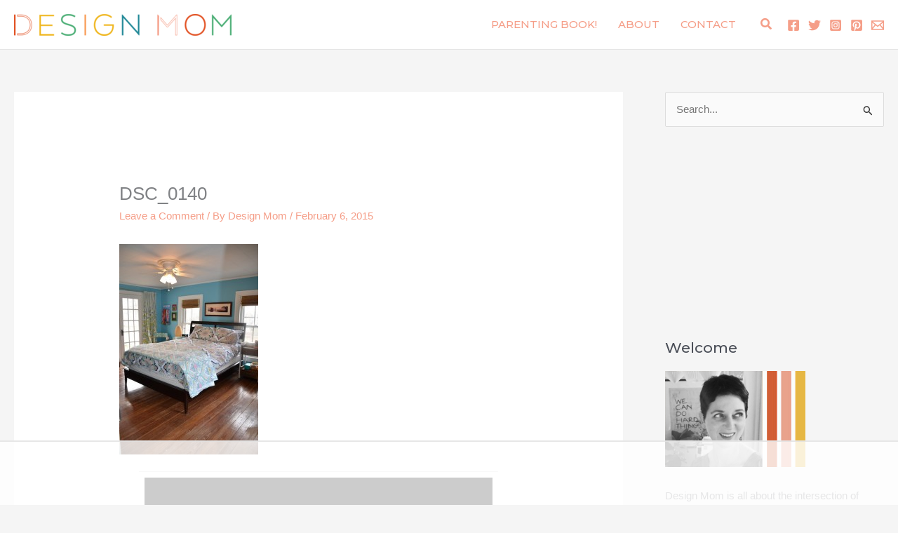

--- FILE ---
content_type: text/html
request_url: https://api.intentiq.com/profiles_engine/ProfilesEngineServlet?at=39&mi=10&dpi=936734067&pt=17&dpn=1&iiqidtype=2&iiqpcid=6487f474-2958-4778-b50c-5042336a33f9&iiqpciddate=1769103333219&pcid=1b581a34-219f-4f45-9405-2ef110db7d34&idtype=3&gdpr=0&japs=false&jaesc=0&jafc=0&jaensc=0&jsver=0.33&testGroup=A&source=pbjs&ABTestingConfigurationSource=group&abtg=A&vrref=https%3A%2F%2Fdesignmom.com
body_size: 58
content:
{"abPercentage":97,"adt":1,"ct":2,"isOptedOut":false,"data":{"eids":[]},"dbsaved":"false","ls":true,"cttl":86400000,"abTestUuid":"g_e60e82be-d303-4336-a4bf-c5a01f953d60","tc":9,"sid":-1051847792}

--- FILE ---
content_type: text/html; charset=utf-8
request_url: https://www.google.com/recaptcha/api2/aframe
body_size: 267
content:
<!DOCTYPE HTML><html><head><meta http-equiv="content-type" content="text/html; charset=UTF-8"></head><body><script nonce="DX2bPho-MQj65mUi4zrMyQ">/** Anti-fraud and anti-abuse applications only. See google.com/recaptcha */ try{var clients={'sodar':'https://pagead2.googlesyndication.com/pagead/sodar?'};window.addEventListener("message",function(a){try{if(a.source===window.parent){var b=JSON.parse(a.data);var c=clients[b['id']];if(c){var d=document.createElement('img');d.src=c+b['params']+'&rc='+(localStorage.getItem("rc::a")?sessionStorage.getItem("rc::b"):"");window.document.body.appendChild(d);sessionStorage.setItem("rc::e",parseInt(sessionStorage.getItem("rc::e")||0)+1);localStorage.setItem("rc::h",'1769103343211');}}}catch(b){}});window.parent.postMessage("_grecaptcha_ready", "*");}catch(b){}</script></body></html>

--- FILE ---
content_type: text/plain; charset=UTF-8
request_url: https://at.teads.tv/fpc?analytics_tag_id=PUB_17002&tfpvi=&gdpr_consent=&gdpr_status=22&gdpr_reason=220&ccpa_consent=&sv=prebid-v1
body_size: 56
content:
NTZmZWI2OTMtODIzMi00NzE2LWEwNGEtMzllNTUzN2E3OGFhIzItNg==

--- FILE ---
content_type: text/plain
request_url: https://rtb.openx.net/openrtbb/prebidjs
body_size: -83
content:
{"id":"b548ed55-012a-482e-a753-6b294773d61c","nbr":0}

--- FILE ---
content_type: text/plain
request_url: https://rtb.openx.net/openrtbb/prebidjs
body_size: -220
content:
{"id":"8a8d6ccd-3ad7-4f10-8bdb-49d94593c631","nbr":0}

--- FILE ---
content_type: text/plain
request_url: https://rtb.openx.net/openrtbb/prebidjs
body_size: -220
content:
{"id":"ac9f825e-bf24-4f02-a18d-81e748ef40eb","nbr":0}

--- FILE ---
content_type: text/plain
request_url: https://rtb.openx.net/openrtbb/prebidjs
body_size: -220
content:
{"id":"4fe25eea-28a0-4574-a5a1-0f755c27f0ef","nbr":0}

--- FILE ---
content_type: text/plain
request_url: https://rtb.openx.net/openrtbb/prebidjs
body_size: -220
content:
{"id":"30496a72-1abf-4a2b-af89-acae893d6eaa","nbr":0}

--- FILE ---
content_type: text/plain
request_url: https://rtb.openx.net/openrtbb/prebidjs
body_size: -220
content:
{"id":"99de6e78-37e3-42c3-b438-32c291958588","nbr":0}

--- FILE ---
content_type: text/plain
request_url: https://rtb.openx.net/openrtbb/prebidjs
body_size: -220
content:
{"id":"bd68292a-53ed-418b-bdcc-7c66fd3bf3bf","nbr":0}

--- FILE ---
content_type: text/plain
request_url: https://rtb.openx.net/openrtbb/prebidjs
body_size: -220
content:
{"id":"55c31f0f-3be8-4a96-a0bd-c31a1cb60c60","nbr":0}

--- FILE ---
content_type: text/plain
request_url: https://rtb.openx.net/openrtbb/prebidjs
body_size: -220
content:
{"id":"b11208ea-8515-4678-a3f8-c86cfd9b2e81","nbr":0}

--- FILE ---
content_type: text/plain
request_url: https://rtb.openx.net/openrtbb/prebidjs
body_size: -220
content:
{"id":"8154ae52-3ea5-4ba2-baa9-e610eebe6c18","nbr":0}